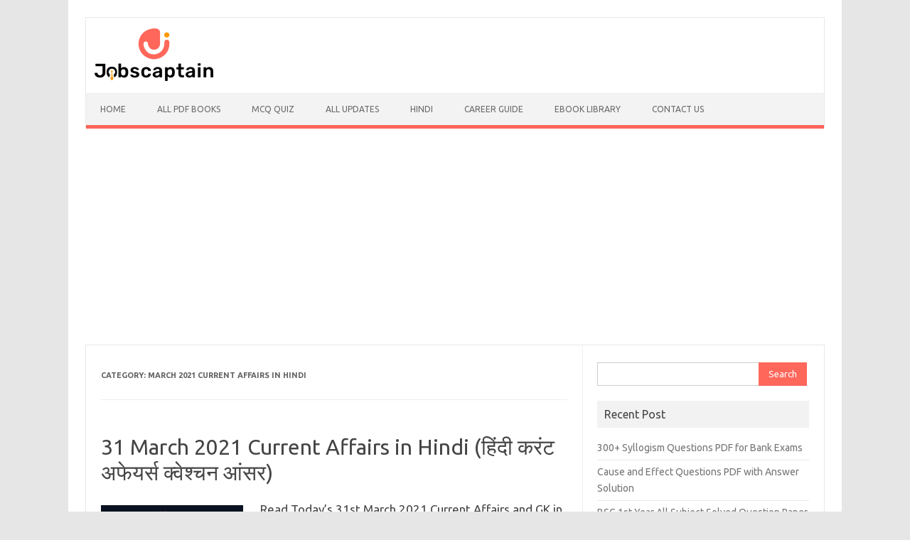

--- FILE ---
content_type: text/html; charset=UTF-8
request_url: https://jobscaptain.com/march-2021-current-affairs-in-hindi/
body_size: 17076
content:
<!DOCTYPE html>
<!--[if IE 7]>
<html class="ie ie7" lang="en-US">
<![endif]-->
<!--[if IE 8]>
<html class="ie ie8" lang="en-US">
<![endif]-->
<!--[if !(IE 7) | !(IE 8)  ]><!-->
<html lang="en-US">
<!--<![endif]-->
<head>
<meta charset="UTF-8">
<meta name="viewport" content="width=device-width, initial-scale=1">
<link rel="profile" href="https://gmpg.org/xfn/11">
<link rel="pingback" href="https://jobscaptain.com/xmlrpc.php" />
<!--[if lt IE 9]>
<script src="https://jobscaptain.com/wp-content/themes/iconic-one/js/html5.js" type="text/javascript"></script>
<![endif]-->
<meta name='robots' content='index, follow, max-image-preview:large, max-snippet:-1, max-video-preview:-1' />

	<!-- This site is optimized with the Yoast SEO plugin v19.9 - https://yoast.com/wordpress/plugins/seo/ -->
	<title>March 2021 Current Affairs in Hindi - Jobs Captain</title>
	<link rel="canonical" href="https://jobscaptain.com/march-2021-current-affairs-in-hindi/" />
	<meta property="og:locale" content="en_US" />
	<meta property="og:type" content="article" />
	<meta property="og:title" content="March 2021 Current Affairs in Hindi - Jobs Captain" />
	<meta property="og:url" content="https://jobscaptain.com/march-2021-current-affairs-in-hindi/" />
	<meta property="og:site_name" content="Jobs Captain" />
	<meta name="twitter:card" content="summary_large_image" />
	<meta name="twitter:site" content="@jobs_captain" />
	<script type="application/ld+json" class="yoast-schema-graph">{"@context":"https://schema.org","@graph":[{"@type":"CollectionPage","@id":"https://jobscaptain.com/march-2021-current-affairs-in-hindi/","url":"https://jobscaptain.com/march-2021-current-affairs-in-hindi/","name":"March 2021 Current Affairs in Hindi - Jobs Captain","isPartOf":{"@id":"https://jobscaptain.com/#website"},"primaryImageOfPage":{"@id":"https://jobscaptain.com/march-2021-current-affairs-in-hindi/#primaryimage"},"image":{"@id":"https://jobscaptain.com/march-2021-current-affairs-in-hindi/#primaryimage"},"thumbnailUrl":"https://jobscaptain.com/wp-content/uploads/2021/03/करंट-अफेयर्स-30-March-2021.png","breadcrumb":{"@id":"https://jobscaptain.com/march-2021-current-affairs-in-hindi/#breadcrumb"},"inLanguage":"en-US"},{"@type":"ImageObject","inLanguage":"en-US","@id":"https://jobscaptain.com/march-2021-current-affairs-in-hindi/#primaryimage","url":"https://jobscaptain.com/wp-content/uploads/2021/03/करंट-अफेयर्स-30-March-2021.png","contentUrl":"https://jobscaptain.com/wp-content/uploads/2021/03/करंट-अफेयर्स-30-March-2021.png","width":650,"height":350,"caption":"करंट अफेयर्स 30 March 2021 - Current Affairs in Hindi"},{"@type":"BreadcrumbList","@id":"https://jobscaptain.com/march-2021-current-affairs-in-hindi/#breadcrumb","itemListElement":[{"@type":"ListItem","position":1,"name":"Home","item":"https://jobscaptain.com/"},{"@type":"ListItem","position":2,"name":"March 2021 Current Affairs in Hindi"}]},{"@type":"WebSite","@id":"https://jobscaptain.com/#website","url":"https://jobscaptain.com/","name":"Jobs Captain","description":"It&#039;s All About Career and Study Material ","publisher":{"@id":"https://jobscaptain.com/#organization"},"potentialAction":[{"@type":"SearchAction","target":{"@type":"EntryPoint","urlTemplate":"https://jobscaptain.com/?s={search_term_string}"},"query-input":"required name=search_term_string"}],"inLanguage":"en-US"},{"@type":"Organization","@id":"https://jobscaptain.com/#organization","name":"JobsCaptain","url":"https://jobscaptain.com/","logo":{"@type":"ImageObject","inLanguage":"en-US","@id":"https://jobscaptain.com/#/schema/logo/image/","url":"https://jobscaptain.com/wp-content/uploads/2020/02/jobscaptain-logo.png","contentUrl":"https://jobscaptain.com/wp-content/uploads/2020/02/jobscaptain-logo.png","width":170,"height":84,"caption":"JobsCaptain"},"image":{"@id":"https://jobscaptain.com/#/schema/logo/image/"},"sameAs":["https://www.instagram.com/jobscaptain/","https://in.pinterest.com/jobscaptain/","https://www.facebook.com/JobsCaptain/","https://twitter.com/jobs_captain"]}]}</script>
	<!-- / Yoast SEO plugin. -->


<link rel='dns-prefetch' href='//fonts.googleapis.com' />
<link href='https://fonts.gstatic.com' crossorigin rel='preconnect' />
<link rel="alternate" type="application/rss+xml" title="Jobs Captain &raquo; Feed" href="https://jobscaptain.com/feed/" />
<link rel="alternate" type="application/rss+xml" title="Jobs Captain &raquo; Comments Feed" href="https://jobscaptain.com/comments/feed/" />
<link rel="alternate" type="application/rss+xml" title="Jobs Captain &raquo; March 2021 Current Affairs in Hindi Category Feed" href="https://jobscaptain.com/march-2021-current-affairs-in-hindi/feed/" />
<style id='wp-img-auto-sizes-contain-inline-css' type='text/css'>
img:is([sizes=auto i],[sizes^="auto," i]){contain-intrinsic-size:3000px 1500px}
/*# sourceURL=wp-img-auto-sizes-contain-inline-css */
</style>
<style id='wp-emoji-styles-inline-css' type='text/css'>

	img.wp-smiley, img.emoji {
		display: inline !important;
		border: none !important;
		box-shadow: none !important;
		height: 1em !important;
		width: 1em !important;
		margin: 0 0.07em !important;
		vertical-align: -0.1em !important;
		background: none !important;
		padding: 0 !important;
	}
/*# sourceURL=wp-emoji-styles-inline-css */
</style>
<style id='wp-block-library-inline-css' type='text/css'>
:root{--wp-block-synced-color:#7a00df;--wp-block-synced-color--rgb:122,0,223;--wp-bound-block-color:var(--wp-block-synced-color);--wp-editor-canvas-background:#ddd;--wp-admin-theme-color:#007cba;--wp-admin-theme-color--rgb:0,124,186;--wp-admin-theme-color-darker-10:#006ba1;--wp-admin-theme-color-darker-10--rgb:0,107,160.5;--wp-admin-theme-color-darker-20:#005a87;--wp-admin-theme-color-darker-20--rgb:0,90,135;--wp-admin-border-width-focus:2px}@media (min-resolution:192dpi){:root{--wp-admin-border-width-focus:1.5px}}.wp-element-button{cursor:pointer}:root .has-very-light-gray-background-color{background-color:#eee}:root .has-very-dark-gray-background-color{background-color:#313131}:root .has-very-light-gray-color{color:#eee}:root .has-very-dark-gray-color{color:#313131}:root .has-vivid-green-cyan-to-vivid-cyan-blue-gradient-background{background:linear-gradient(135deg,#00d084,#0693e3)}:root .has-purple-crush-gradient-background{background:linear-gradient(135deg,#34e2e4,#4721fb 50%,#ab1dfe)}:root .has-hazy-dawn-gradient-background{background:linear-gradient(135deg,#faaca8,#dad0ec)}:root .has-subdued-olive-gradient-background{background:linear-gradient(135deg,#fafae1,#67a671)}:root .has-atomic-cream-gradient-background{background:linear-gradient(135deg,#fdd79a,#004a59)}:root .has-nightshade-gradient-background{background:linear-gradient(135deg,#330968,#31cdcf)}:root .has-midnight-gradient-background{background:linear-gradient(135deg,#020381,#2874fc)}:root{--wp--preset--font-size--normal:16px;--wp--preset--font-size--huge:42px}.has-regular-font-size{font-size:1em}.has-larger-font-size{font-size:2.625em}.has-normal-font-size{font-size:var(--wp--preset--font-size--normal)}.has-huge-font-size{font-size:var(--wp--preset--font-size--huge)}.has-text-align-center{text-align:center}.has-text-align-left{text-align:left}.has-text-align-right{text-align:right}.has-fit-text{white-space:nowrap!important}#end-resizable-editor-section{display:none}.aligncenter{clear:both}.items-justified-left{justify-content:flex-start}.items-justified-center{justify-content:center}.items-justified-right{justify-content:flex-end}.items-justified-space-between{justify-content:space-between}.screen-reader-text{border:0;clip-path:inset(50%);height:1px;margin:-1px;overflow:hidden;padding:0;position:absolute;width:1px;word-wrap:normal!important}.screen-reader-text:focus{background-color:#ddd;clip-path:none;color:#444;display:block;font-size:1em;height:auto;left:5px;line-height:normal;padding:15px 23px 14px;text-decoration:none;top:5px;width:auto;z-index:100000}html :where(.has-border-color){border-style:solid}html :where([style*=border-top-color]){border-top-style:solid}html :where([style*=border-right-color]){border-right-style:solid}html :where([style*=border-bottom-color]){border-bottom-style:solid}html :where([style*=border-left-color]){border-left-style:solid}html :where([style*=border-width]){border-style:solid}html :where([style*=border-top-width]){border-top-style:solid}html :where([style*=border-right-width]){border-right-style:solid}html :where([style*=border-bottom-width]){border-bottom-style:solid}html :where([style*=border-left-width]){border-left-style:solid}html :where(img[class*=wp-image-]){height:auto;max-width:100%}:where(figure){margin:0 0 1em}html :where(.is-position-sticky){--wp-admin--admin-bar--position-offset:var(--wp-admin--admin-bar--height,0px)}@media screen and (max-width:600px){html :where(.is-position-sticky){--wp-admin--admin-bar--position-offset:0px}}

/*# sourceURL=wp-block-library-inline-css */
</style><style id='wp-block-social-links-inline-css' type='text/css'>
.wp-block-social-links{background:none;box-sizing:border-box;margin-left:0;padding-left:0;padding-right:0;text-indent:0}.wp-block-social-links .wp-social-link a,.wp-block-social-links .wp-social-link a:hover{border-bottom:0;box-shadow:none;text-decoration:none}.wp-block-social-links .wp-social-link svg{height:1em;width:1em}.wp-block-social-links .wp-social-link span:not(.screen-reader-text){font-size:.65em;margin-left:.5em;margin-right:.5em}.wp-block-social-links.has-small-icon-size{font-size:16px}.wp-block-social-links,.wp-block-social-links.has-normal-icon-size{font-size:24px}.wp-block-social-links.has-large-icon-size{font-size:36px}.wp-block-social-links.has-huge-icon-size{font-size:48px}.wp-block-social-links.aligncenter{display:flex;justify-content:center}.wp-block-social-links.alignright{justify-content:flex-end}.wp-block-social-link{border-radius:9999px;display:block}@media not (prefers-reduced-motion){.wp-block-social-link{transition:transform .1s ease}}.wp-block-social-link{height:auto}.wp-block-social-link a{align-items:center;display:flex;line-height:0}.wp-block-social-link:hover{transform:scale(1.1)}.wp-block-social-links .wp-block-social-link.wp-social-link{display:inline-block;margin:0;padding:0}.wp-block-social-links .wp-block-social-link.wp-social-link .wp-block-social-link-anchor,.wp-block-social-links .wp-block-social-link.wp-social-link .wp-block-social-link-anchor svg,.wp-block-social-links .wp-block-social-link.wp-social-link .wp-block-social-link-anchor:active,.wp-block-social-links .wp-block-social-link.wp-social-link .wp-block-social-link-anchor:hover,.wp-block-social-links .wp-block-social-link.wp-social-link .wp-block-social-link-anchor:visited{color:currentColor;fill:currentColor}:where(.wp-block-social-links:not(.is-style-logos-only)) .wp-social-link{background-color:#f0f0f0;color:#444}:where(.wp-block-social-links:not(.is-style-logos-only)) .wp-social-link-amazon{background-color:#f90;color:#fff}:where(.wp-block-social-links:not(.is-style-logos-only)) .wp-social-link-bandcamp{background-color:#1ea0c3;color:#fff}:where(.wp-block-social-links:not(.is-style-logos-only)) .wp-social-link-behance{background-color:#0757fe;color:#fff}:where(.wp-block-social-links:not(.is-style-logos-only)) .wp-social-link-bluesky{background-color:#0a7aff;color:#fff}:where(.wp-block-social-links:not(.is-style-logos-only)) .wp-social-link-codepen{background-color:#1e1f26;color:#fff}:where(.wp-block-social-links:not(.is-style-logos-only)) .wp-social-link-deviantart{background-color:#02e49b;color:#fff}:where(.wp-block-social-links:not(.is-style-logos-only)) .wp-social-link-discord{background-color:#5865f2;color:#fff}:where(.wp-block-social-links:not(.is-style-logos-only)) .wp-social-link-dribbble{background-color:#e94c89;color:#fff}:where(.wp-block-social-links:not(.is-style-logos-only)) .wp-social-link-dropbox{background-color:#4280ff;color:#fff}:where(.wp-block-social-links:not(.is-style-logos-only)) .wp-social-link-etsy{background-color:#f45800;color:#fff}:where(.wp-block-social-links:not(.is-style-logos-only)) .wp-social-link-facebook{background-color:#0866ff;color:#fff}:where(.wp-block-social-links:not(.is-style-logos-only)) .wp-social-link-fivehundredpx{background-color:#000;color:#fff}:where(.wp-block-social-links:not(.is-style-logos-only)) .wp-social-link-flickr{background-color:#0461dd;color:#fff}:where(.wp-block-social-links:not(.is-style-logos-only)) .wp-social-link-foursquare{background-color:#e65678;color:#fff}:where(.wp-block-social-links:not(.is-style-logos-only)) .wp-social-link-github{background-color:#24292d;color:#fff}:where(.wp-block-social-links:not(.is-style-logos-only)) .wp-social-link-goodreads{background-color:#eceadd;color:#382110}:where(.wp-block-social-links:not(.is-style-logos-only)) .wp-social-link-google{background-color:#ea4434;color:#fff}:where(.wp-block-social-links:not(.is-style-logos-only)) .wp-social-link-gravatar{background-color:#1d4fc4;color:#fff}:where(.wp-block-social-links:not(.is-style-logos-only)) .wp-social-link-instagram{background-color:#f00075;color:#fff}:where(.wp-block-social-links:not(.is-style-logos-only)) .wp-social-link-lastfm{background-color:#e21b24;color:#fff}:where(.wp-block-social-links:not(.is-style-logos-only)) .wp-social-link-linkedin{background-color:#0d66c2;color:#fff}:where(.wp-block-social-links:not(.is-style-logos-only)) .wp-social-link-mastodon{background-color:#3288d4;color:#fff}:where(.wp-block-social-links:not(.is-style-logos-only)) .wp-social-link-medium{background-color:#000;color:#fff}:where(.wp-block-social-links:not(.is-style-logos-only)) .wp-social-link-meetup{background-color:#f6405f;color:#fff}:where(.wp-block-social-links:not(.is-style-logos-only)) .wp-social-link-patreon{background-color:#000;color:#fff}:where(.wp-block-social-links:not(.is-style-logos-only)) .wp-social-link-pinterest{background-color:#e60122;color:#fff}:where(.wp-block-social-links:not(.is-style-logos-only)) .wp-social-link-pocket{background-color:#ef4155;color:#fff}:where(.wp-block-social-links:not(.is-style-logos-only)) .wp-social-link-reddit{background-color:#ff4500;color:#fff}:where(.wp-block-social-links:not(.is-style-logos-only)) .wp-social-link-skype{background-color:#0478d7;color:#fff}:where(.wp-block-social-links:not(.is-style-logos-only)) .wp-social-link-snapchat{background-color:#fefc00;color:#fff;stroke:#000}:where(.wp-block-social-links:not(.is-style-logos-only)) .wp-social-link-soundcloud{background-color:#ff5600;color:#fff}:where(.wp-block-social-links:not(.is-style-logos-only)) .wp-social-link-spotify{background-color:#1bd760;color:#fff}:where(.wp-block-social-links:not(.is-style-logos-only)) .wp-social-link-telegram{background-color:#2aabee;color:#fff}:where(.wp-block-social-links:not(.is-style-logos-only)) .wp-social-link-threads{background-color:#000;color:#fff}:where(.wp-block-social-links:not(.is-style-logos-only)) .wp-social-link-tiktok{background-color:#000;color:#fff}:where(.wp-block-social-links:not(.is-style-logos-only)) .wp-social-link-tumblr{background-color:#011835;color:#fff}:where(.wp-block-social-links:not(.is-style-logos-only)) .wp-social-link-twitch{background-color:#6440a4;color:#fff}:where(.wp-block-social-links:not(.is-style-logos-only)) .wp-social-link-twitter{background-color:#1da1f2;color:#fff}:where(.wp-block-social-links:not(.is-style-logos-only)) .wp-social-link-vimeo{background-color:#1eb7ea;color:#fff}:where(.wp-block-social-links:not(.is-style-logos-only)) .wp-social-link-vk{background-color:#4680c2;color:#fff}:where(.wp-block-social-links:not(.is-style-logos-only)) .wp-social-link-wordpress{background-color:#3499cd;color:#fff}:where(.wp-block-social-links:not(.is-style-logos-only)) .wp-social-link-whatsapp{background-color:#25d366;color:#fff}:where(.wp-block-social-links:not(.is-style-logos-only)) .wp-social-link-x{background-color:#000;color:#fff}:where(.wp-block-social-links:not(.is-style-logos-only)) .wp-social-link-yelp{background-color:#d32422;color:#fff}:where(.wp-block-social-links:not(.is-style-logos-only)) .wp-social-link-youtube{background-color:red;color:#fff}:where(.wp-block-social-links.is-style-logos-only) .wp-social-link{background:none}:where(.wp-block-social-links.is-style-logos-only) .wp-social-link svg{height:1.25em;width:1.25em}:where(.wp-block-social-links.is-style-logos-only) .wp-social-link-amazon{color:#f90}:where(.wp-block-social-links.is-style-logos-only) .wp-social-link-bandcamp{color:#1ea0c3}:where(.wp-block-social-links.is-style-logos-only) .wp-social-link-behance{color:#0757fe}:where(.wp-block-social-links.is-style-logos-only) .wp-social-link-bluesky{color:#0a7aff}:where(.wp-block-social-links.is-style-logos-only) .wp-social-link-codepen{color:#1e1f26}:where(.wp-block-social-links.is-style-logos-only) .wp-social-link-deviantart{color:#02e49b}:where(.wp-block-social-links.is-style-logos-only) .wp-social-link-discord{color:#5865f2}:where(.wp-block-social-links.is-style-logos-only) .wp-social-link-dribbble{color:#e94c89}:where(.wp-block-social-links.is-style-logos-only) .wp-social-link-dropbox{color:#4280ff}:where(.wp-block-social-links.is-style-logos-only) .wp-social-link-etsy{color:#f45800}:where(.wp-block-social-links.is-style-logos-only) .wp-social-link-facebook{color:#0866ff}:where(.wp-block-social-links.is-style-logos-only) .wp-social-link-fivehundredpx{color:#000}:where(.wp-block-social-links.is-style-logos-only) .wp-social-link-flickr{color:#0461dd}:where(.wp-block-social-links.is-style-logos-only) .wp-social-link-foursquare{color:#e65678}:where(.wp-block-social-links.is-style-logos-only) .wp-social-link-github{color:#24292d}:where(.wp-block-social-links.is-style-logos-only) .wp-social-link-goodreads{color:#382110}:where(.wp-block-social-links.is-style-logos-only) .wp-social-link-google{color:#ea4434}:where(.wp-block-social-links.is-style-logos-only) .wp-social-link-gravatar{color:#1d4fc4}:where(.wp-block-social-links.is-style-logos-only) .wp-social-link-instagram{color:#f00075}:where(.wp-block-social-links.is-style-logos-only) .wp-social-link-lastfm{color:#e21b24}:where(.wp-block-social-links.is-style-logos-only) .wp-social-link-linkedin{color:#0d66c2}:where(.wp-block-social-links.is-style-logos-only) .wp-social-link-mastodon{color:#3288d4}:where(.wp-block-social-links.is-style-logos-only) .wp-social-link-medium{color:#000}:where(.wp-block-social-links.is-style-logos-only) .wp-social-link-meetup{color:#f6405f}:where(.wp-block-social-links.is-style-logos-only) .wp-social-link-patreon{color:#000}:where(.wp-block-social-links.is-style-logos-only) .wp-social-link-pinterest{color:#e60122}:where(.wp-block-social-links.is-style-logos-only) .wp-social-link-pocket{color:#ef4155}:where(.wp-block-social-links.is-style-logos-only) .wp-social-link-reddit{color:#ff4500}:where(.wp-block-social-links.is-style-logos-only) .wp-social-link-skype{color:#0478d7}:where(.wp-block-social-links.is-style-logos-only) .wp-social-link-snapchat{color:#fff;stroke:#000}:where(.wp-block-social-links.is-style-logos-only) .wp-social-link-soundcloud{color:#ff5600}:where(.wp-block-social-links.is-style-logos-only) .wp-social-link-spotify{color:#1bd760}:where(.wp-block-social-links.is-style-logos-only) .wp-social-link-telegram{color:#2aabee}:where(.wp-block-social-links.is-style-logos-only) .wp-social-link-threads{color:#000}:where(.wp-block-social-links.is-style-logos-only) .wp-social-link-tiktok{color:#000}:where(.wp-block-social-links.is-style-logos-only) .wp-social-link-tumblr{color:#011835}:where(.wp-block-social-links.is-style-logos-only) .wp-social-link-twitch{color:#6440a4}:where(.wp-block-social-links.is-style-logos-only) .wp-social-link-twitter{color:#1da1f2}:where(.wp-block-social-links.is-style-logos-only) .wp-social-link-vimeo{color:#1eb7ea}:where(.wp-block-social-links.is-style-logos-only) .wp-social-link-vk{color:#4680c2}:where(.wp-block-social-links.is-style-logos-only) .wp-social-link-whatsapp{color:#25d366}:where(.wp-block-social-links.is-style-logos-only) .wp-social-link-wordpress{color:#3499cd}:where(.wp-block-social-links.is-style-logos-only) .wp-social-link-x{color:#000}:where(.wp-block-social-links.is-style-logos-only) .wp-social-link-yelp{color:#d32422}:where(.wp-block-social-links.is-style-logos-only) .wp-social-link-youtube{color:red}.wp-block-social-links.is-style-pill-shape .wp-social-link{width:auto}:root :where(.wp-block-social-links .wp-social-link a){padding:.25em}:root :where(.wp-block-social-links.is-style-logos-only .wp-social-link a){padding:0}:root :where(.wp-block-social-links.is-style-pill-shape .wp-social-link a){padding-left:.6666666667em;padding-right:.6666666667em}.wp-block-social-links:not(.has-icon-color):not(.has-icon-background-color) .wp-social-link-snapchat .wp-block-social-link-label{color:#000}
/*# sourceURL=https://jobscaptain.com/wp-includes/blocks/social-links/style.min.css */
</style>
<style id='global-styles-inline-css' type='text/css'>
:root{--wp--preset--aspect-ratio--square: 1;--wp--preset--aspect-ratio--4-3: 4/3;--wp--preset--aspect-ratio--3-4: 3/4;--wp--preset--aspect-ratio--3-2: 3/2;--wp--preset--aspect-ratio--2-3: 2/3;--wp--preset--aspect-ratio--16-9: 16/9;--wp--preset--aspect-ratio--9-16: 9/16;--wp--preset--color--black: #000000;--wp--preset--color--cyan-bluish-gray: #abb8c3;--wp--preset--color--white: #ffffff;--wp--preset--color--pale-pink: #f78da7;--wp--preset--color--vivid-red: #cf2e2e;--wp--preset--color--luminous-vivid-orange: #ff6900;--wp--preset--color--luminous-vivid-amber: #fcb900;--wp--preset--color--light-green-cyan: #7bdcb5;--wp--preset--color--vivid-green-cyan: #00d084;--wp--preset--color--pale-cyan-blue: #8ed1fc;--wp--preset--color--vivid-cyan-blue: #0693e3;--wp--preset--color--vivid-purple: #9b51e0;--wp--preset--gradient--vivid-cyan-blue-to-vivid-purple: linear-gradient(135deg,rgb(6,147,227) 0%,rgb(155,81,224) 100%);--wp--preset--gradient--light-green-cyan-to-vivid-green-cyan: linear-gradient(135deg,rgb(122,220,180) 0%,rgb(0,208,130) 100%);--wp--preset--gradient--luminous-vivid-amber-to-luminous-vivid-orange: linear-gradient(135deg,rgb(252,185,0) 0%,rgb(255,105,0) 100%);--wp--preset--gradient--luminous-vivid-orange-to-vivid-red: linear-gradient(135deg,rgb(255,105,0) 0%,rgb(207,46,46) 100%);--wp--preset--gradient--very-light-gray-to-cyan-bluish-gray: linear-gradient(135deg,rgb(238,238,238) 0%,rgb(169,184,195) 100%);--wp--preset--gradient--cool-to-warm-spectrum: linear-gradient(135deg,rgb(74,234,220) 0%,rgb(151,120,209) 20%,rgb(207,42,186) 40%,rgb(238,44,130) 60%,rgb(251,105,98) 80%,rgb(254,248,76) 100%);--wp--preset--gradient--blush-light-purple: linear-gradient(135deg,rgb(255,206,236) 0%,rgb(152,150,240) 100%);--wp--preset--gradient--blush-bordeaux: linear-gradient(135deg,rgb(254,205,165) 0%,rgb(254,45,45) 50%,rgb(107,0,62) 100%);--wp--preset--gradient--luminous-dusk: linear-gradient(135deg,rgb(255,203,112) 0%,rgb(199,81,192) 50%,rgb(65,88,208) 100%);--wp--preset--gradient--pale-ocean: linear-gradient(135deg,rgb(255,245,203) 0%,rgb(182,227,212) 50%,rgb(51,167,181) 100%);--wp--preset--gradient--electric-grass: linear-gradient(135deg,rgb(202,248,128) 0%,rgb(113,206,126) 100%);--wp--preset--gradient--midnight: linear-gradient(135deg,rgb(2,3,129) 0%,rgb(40,116,252) 100%);--wp--preset--font-size--small: 13px;--wp--preset--font-size--medium: 20px;--wp--preset--font-size--large: 36px;--wp--preset--font-size--x-large: 42px;--wp--preset--spacing--20: 0.44rem;--wp--preset--spacing--30: 0.67rem;--wp--preset--spacing--40: 1rem;--wp--preset--spacing--50: 1.5rem;--wp--preset--spacing--60: 2.25rem;--wp--preset--spacing--70: 3.38rem;--wp--preset--spacing--80: 5.06rem;--wp--preset--shadow--natural: 6px 6px 9px rgba(0, 0, 0, 0.2);--wp--preset--shadow--deep: 12px 12px 50px rgba(0, 0, 0, 0.4);--wp--preset--shadow--sharp: 6px 6px 0px rgba(0, 0, 0, 0.2);--wp--preset--shadow--outlined: 6px 6px 0px -3px rgb(255, 255, 255), 6px 6px rgb(0, 0, 0);--wp--preset--shadow--crisp: 6px 6px 0px rgb(0, 0, 0);}:where(.is-layout-flex){gap: 0.5em;}:where(.is-layout-grid){gap: 0.5em;}body .is-layout-flex{display: flex;}.is-layout-flex{flex-wrap: wrap;align-items: center;}.is-layout-flex > :is(*, div){margin: 0;}body .is-layout-grid{display: grid;}.is-layout-grid > :is(*, div){margin: 0;}:where(.wp-block-columns.is-layout-flex){gap: 2em;}:where(.wp-block-columns.is-layout-grid){gap: 2em;}:where(.wp-block-post-template.is-layout-flex){gap: 1.25em;}:where(.wp-block-post-template.is-layout-grid){gap: 1.25em;}.has-black-color{color: var(--wp--preset--color--black) !important;}.has-cyan-bluish-gray-color{color: var(--wp--preset--color--cyan-bluish-gray) !important;}.has-white-color{color: var(--wp--preset--color--white) !important;}.has-pale-pink-color{color: var(--wp--preset--color--pale-pink) !important;}.has-vivid-red-color{color: var(--wp--preset--color--vivid-red) !important;}.has-luminous-vivid-orange-color{color: var(--wp--preset--color--luminous-vivid-orange) !important;}.has-luminous-vivid-amber-color{color: var(--wp--preset--color--luminous-vivid-amber) !important;}.has-light-green-cyan-color{color: var(--wp--preset--color--light-green-cyan) !important;}.has-vivid-green-cyan-color{color: var(--wp--preset--color--vivid-green-cyan) !important;}.has-pale-cyan-blue-color{color: var(--wp--preset--color--pale-cyan-blue) !important;}.has-vivid-cyan-blue-color{color: var(--wp--preset--color--vivid-cyan-blue) !important;}.has-vivid-purple-color{color: var(--wp--preset--color--vivid-purple) !important;}.has-black-background-color{background-color: var(--wp--preset--color--black) !important;}.has-cyan-bluish-gray-background-color{background-color: var(--wp--preset--color--cyan-bluish-gray) !important;}.has-white-background-color{background-color: var(--wp--preset--color--white) !important;}.has-pale-pink-background-color{background-color: var(--wp--preset--color--pale-pink) !important;}.has-vivid-red-background-color{background-color: var(--wp--preset--color--vivid-red) !important;}.has-luminous-vivid-orange-background-color{background-color: var(--wp--preset--color--luminous-vivid-orange) !important;}.has-luminous-vivid-amber-background-color{background-color: var(--wp--preset--color--luminous-vivid-amber) !important;}.has-light-green-cyan-background-color{background-color: var(--wp--preset--color--light-green-cyan) !important;}.has-vivid-green-cyan-background-color{background-color: var(--wp--preset--color--vivid-green-cyan) !important;}.has-pale-cyan-blue-background-color{background-color: var(--wp--preset--color--pale-cyan-blue) !important;}.has-vivid-cyan-blue-background-color{background-color: var(--wp--preset--color--vivid-cyan-blue) !important;}.has-vivid-purple-background-color{background-color: var(--wp--preset--color--vivid-purple) !important;}.has-black-border-color{border-color: var(--wp--preset--color--black) !important;}.has-cyan-bluish-gray-border-color{border-color: var(--wp--preset--color--cyan-bluish-gray) !important;}.has-white-border-color{border-color: var(--wp--preset--color--white) !important;}.has-pale-pink-border-color{border-color: var(--wp--preset--color--pale-pink) !important;}.has-vivid-red-border-color{border-color: var(--wp--preset--color--vivid-red) !important;}.has-luminous-vivid-orange-border-color{border-color: var(--wp--preset--color--luminous-vivid-orange) !important;}.has-luminous-vivid-amber-border-color{border-color: var(--wp--preset--color--luminous-vivid-amber) !important;}.has-light-green-cyan-border-color{border-color: var(--wp--preset--color--light-green-cyan) !important;}.has-vivid-green-cyan-border-color{border-color: var(--wp--preset--color--vivid-green-cyan) !important;}.has-pale-cyan-blue-border-color{border-color: var(--wp--preset--color--pale-cyan-blue) !important;}.has-vivid-cyan-blue-border-color{border-color: var(--wp--preset--color--vivid-cyan-blue) !important;}.has-vivid-purple-border-color{border-color: var(--wp--preset--color--vivid-purple) !important;}.has-vivid-cyan-blue-to-vivid-purple-gradient-background{background: var(--wp--preset--gradient--vivid-cyan-blue-to-vivid-purple) !important;}.has-light-green-cyan-to-vivid-green-cyan-gradient-background{background: var(--wp--preset--gradient--light-green-cyan-to-vivid-green-cyan) !important;}.has-luminous-vivid-amber-to-luminous-vivid-orange-gradient-background{background: var(--wp--preset--gradient--luminous-vivid-amber-to-luminous-vivid-orange) !important;}.has-luminous-vivid-orange-to-vivid-red-gradient-background{background: var(--wp--preset--gradient--luminous-vivid-orange-to-vivid-red) !important;}.has-very-light-gray-to-cyan-bluish-gray-gradient-background{background: var(--wp--preset--gradient--very-light-gray-to-cyan-bluish-gray) !important;}.has-cool-to-warm-spectrum-gradient-background{background: var(--wp--preset--gradient--cool-to-warm-spectrum) !important;}.has-blush-light-purple-gradient-background{background: var(--wp--preset--gradient--blush-light-purple) !important;}.has-blush-bordeaux-gradient-background{background: var(--wp--preset--gradient--blush-bordeaux) !important;}.has-luminous-dusk-gradient-background{background: var(--wp--preset--gradient--luminous-dusk) !important;}.has-pale-ocean-gradient-background{background: var(--wp--preset--gradient--pale-ocean) !important;}.has-electric-grass-gradient-background{background: var(--wp--preset--gradient--electric-grass) !important;}.has-midnight-gradient-background{background: var(--wp--preset--gradient--midnight) !important;}.has-small-font-size{font-size: var(--wp--preset--font-size--small) !important;}.has-medium-font-size{font-size: var(--wp--preset--font-size--medium) !important;}.has-large-font-size{font-size: var(--wp--preset--font-size--large) !important;}.has-x-large-font-size{font-size: var(--wp--preset--font-size--x-large) !important;}
/*# sourceURL=global-styles-inline-css */
</style>

<style id='classic-theme-styles-inline-css' type='text/css'>
/*! This file is auto-generated */
.wp-block-button__link{color:#fff;background-color:#32373c;border-radius:9999px;box-shadow:none;text-decoration:none;padding:calc(.667em + 2px) calc(1.333em + 2px);font-size:1.125em}.wp-block-file__button{background:#32373c;color:#fff;text-decoration:none}
/*# sourceURL=/wp-includes/css/classic-themes.min.css */
</style>
<link rel='stylesheet' id='themonic-fonts-css' href='https://fonts.googleapis.com/css?family=Ubuntu%3A400%2C700&#038;subset=latin%2Clatin-ext&#038;display=swap' type='text/css' media='all' />
<link data-minify="1" rel='stylesheet' id='themonic-style-css' href='https://jobscaptain.com/wp-content/cache/min/1/wp-content/themes/iconic-one/style-1f4e17f38972e3cbe5007ea4af8b2e34.css' type='text/css' media='all' />
<link rel='stylesheet' id='custom-style-css' href='https://jobscaptain.com/wp-content/themes/iconic-one/custom.css?ver=6.9' type='text/css' media='all' />
<link rel='stylesheet' id='aawp-styles-css' href='https://jobscaptain.com/wp-content/plugins/aawp/public/assets/css/styles.min.css?ver=3.13' type='text/css' media='all' />
<script type="text/javascript" src="https://jobscaptain.com/wp-includes/js/jquery/jquery.min.js?ver=3.7.1" id="jquery-core-js"></script>
<link rel="https://api.w.org/" href="https://jobscaptain.com/wp-json/" /><link rel="alternate" title="JSON" type="application/json" href="https://jobscaptain.com/wp-json/wp/v2/categories/268" /><link rel="EditURI" type="application/rsd+xml" title="RSD" href="https://jobscaptain.com/xmlrpc.php?rsd" />
<meta name="generator" content="WordPress 6.9" />
<style type="text/css">.aawp .aawp-tb__row--highlight{background-color:#256aaf;}.aawp .aawp-tb__row--highlight{color:#fff;}.aawp .aawp-tb__row--highlight a{color:#fff;}</style><!-- HFCM by 99 Robots - Snippet # 1: Google Analytics -->
<!-- Global site tag (gtag.js) - Google Analytics -->
<script async src="https://www.googletagmanager.com/gtag/js?id=UA-101941525-1"></script>
<script>
 	 window.dataLayer = window.dataLayer || [];
 	 function gtag(){dataLayer.push(arguments);}
 	 gtag('js', new Date());
 	 gtag('config', 'UA-101941525-1');
</script>
<!-- /end HFCM by 99 Robots -->
<!-- HFCM by 99 Robots - Snippet # 4: Verification Codes -->
<meta name="p:domain_verify" content="dc2662c30111255a0acf66dc1120715e"/>
<meta name="msvalidate.01" content="E7876914B674851EC7B2F8ACC1C7CB14" />
<meta name='dmca-site-verification' content='Q1d6RWJXWVFOSEdDbWJOb2JNVFBaZz090' />
<!-- /end HFCM by 99 Robots -->
<!-- HFCM by 99 Robots - Snippet # 7: Guestmantra -->
<meta name="google-site-verification" content="VZnrb0zpYIhhbFM-R8BdDsHpXYJZeV5198wzs6AtyTY" />
<!-- /end HFCM by 99 Robots -->
      <meta name="onesignal" content="wordpress-plugin"/>
            <script>

      window.OneSignal = window.OneSignal || [];

      OneSignal.push( function() {
        OneSignal.SERVICE_WORKER_UPDATER_PATH = "OneSignalSDKUpdaterWorker.js.php";
                      OneSignal.SERVICE_WORKER_PATH = "OneSignalSDKWorker.js.php";
                      OneSignal.SERVICE_WORKER_PARAM = { scope: "/" };
        OneSignal.setDefaultNotificationUrl("https://jobscaptain.com");
        var oneSignal_options = {};
        window._oneSignalInitOptions = oneSignal_options;

        oneSignal_options['wordpress'] = true;
oneSignal_options['appId'] = '3c9f4bf1-cf43-49bd-b7ef-a1a3d59b0edf';
oneSignal_options['allowLocalhostAsSecureOrigin'] = true;
oneSignal_options['welcomeNotification'] = { };
oneSignal_options['welcomeNotification']['disable'] = true;
oneSignal_options['path'] = "https://jobscaptain.com/wp-content/plugins/onesignal-free-web-push-notifications/sdk_files/";
oneSignal_options['safari_web_id'] = "web.onesignal.auto.017d7a1b-f1ef-4fce-a00c-21a546b5491d";
oneSignal_options['persistNotification'] = true;
oneSignal_options['promptOptions'] = { };
oneSignal_options['promptOptions']['actionMessage'] = "Allow Me to Give Regular Updates & Study Material!";
oneSignal_options['promptOptions']['acceptButtonText'] = "ALLOW";
oneSignal_options['promptOptions']['cancelButtonText'] = "->";
                OneSignal.init(window._oneSignalInitOptions);
                OneSignal.showSlidedownPrompt();      });

      function documentInitOneSignal() {
        var oneSignal_elements = document.getElementsByClassName("OneSignal-prompt");

        var oneSignalLinkClickHandler = function(event) { OneSignal.push(['registerForPushNotifications']); event.preventDefault(); };        for(var i = 0; i < oneSignal_elements.length; i++)
          oneSignal_elements[i].addEventListener('click', oneSignalLinkClickHandler, false);
      }

      if (document.readyState === 'complete') {
           documentInitOneSignal();
      }
      else {
           window.addEventListener("load", function(event){
               documentInitOneSignal();
          });
      }
    </script>
<link rel="icon" href="https://jobscaptain.com/wp-content/uploads/2020/02/favicon-32x32-done.png" sizes="32x32" />
<link rel="icon" href="https://jobscaptain.com/wp-content/uploads/2020/02/favicon-32x32-done.png" sizes="192x192" />
<link rel="apple-touch-icon" href="https://jobscaptain.com/wp-content/uploads/2020/02/favicon-32x32-done.png" />
<meta name="msapplication-TileImage" content="https://jobscaptain.com/wp-content/uploads/2020/02/favicon-32x32-done.png" />
</head>
<body class="archive category category-march-2021-current-affairs-in-hindi category-268 wp-theme-iconic-one aawp-custom custom-font-enabled hfeed">
<div id="page" class="site">
	<header id="masthead" class="site-header" role="banner">
				
		<div class="themonic-logo">
        <a href="https://jobscaptain.com/" title="Jobs Captain" rel="home"><img src="https://jobscaptain.com/wp-content/uploads/2020/02/jobscaptain-logo.png" alt="Jobs Captain" width="170" height="84"></a>
		</div>
						
		<nav id="site-navigation" class="themonic-nav" role="navigation">
			<a class="assistive-text" href="#main" title="Skip to content">Skip to content</a>
			<ul id="menu-top" class="nav-menu"><li id="menu-item-50" class="menu-item menu-item-type-post_type menu-item-object-page menu-item-home menu-item-50"><a href="https://jobscaptain.com/">HOME</a></li>
<li id="menu-item-10244" class="menu-item menu-item-type-taxonomy menu-item-object-category menu-item-has-children menu-item-10244"><a href="https://jobscaptain.com/pdf-books/">All Pdf Books</a>
<ul class="sub-menu">
	<li id="menu-item-10228" class="menu-item menu-item-type-taxonomy menu-item-object-category menu-item-10228"><a href="https://jobscaptain.com/history-pdf/">History PDF</a></li>
	<li id="menu-item-10226" class="menu-item menu-item-type-taxonomy menu-item-object-category menu-item-10226"><a href="https://jobscaptain.com/economics-pdf/">Economics PDF</a></li>
	<li id="menu-item-10257" class="menu-item menu-item-type-taxonomy menu-item-object-category menu-item-10257"><a href="https://jobscaptain.com/computer-pdf/">Computer PDF</a></li>
	<li id="menu-item-10227" class="menu-item menu-item-type-taxonomy menu-item-object-category menu-item-10227"><a href="https://jobscaptain.com/general-english-pdf/">General English PDF</a></li>
	<li id="menu-item-10232" class="menu-item menu-item-type-taxonomy menu-item-object-category menu-item-10232"><a href="https://jobscaptain.com/reasoning-pdf/">Reasoning PDF</a></li>
	<li id="menu-item-10258" class="menu-item menu-item-type-taxonomy menu-item-object-category menu-item-10258"><a href="https://jobscaptain.com/science-pdf/">Science PDF</a></li>
	<li id="menu-item-10285" class="menu-item menu-item-type-taxonomy menu-item-object-category menu-item-10285"><a href="https://jobscaptain.com/maths-pdf/">Maths PDF</a></li>
	<li id="menu-item-10229" class="menu-item menu-item-type-taxonomy menu-item-object-category menu-item-10229"><a href="https://jobscaptain.com/indian-polity-pdf/">Indian Polity PDF</a></li>
	<li id="menu-item-10374" class="menu-item menu-item-type-taxonomy menu-item-object-category menu-item-10374"><a href="https://jobscaptain.com/environment-pdf/">Environment PDF</a></li>
	<li id="menu-item-10375" class="menu-item menu-item-type-taxonomy menu-item-object-category menu-item-10375"><a href="https://jobscaptain.com/geography-pdf/">Geography PDF</a></li>
	<li id="menu-item-10286" class="menu-item menu-item-type-taxonomy menu-item-object-category menu-item-10286"><a href="https://jobscaptain.com/indian-constitution-pdf/">Indian Constitution PDF</a></li>
	<li id="menu-item-10230" class="menu-item menu-item-type-taxonomy menu-item-object-category menu-item-10230"><a href="https://jobscaptain.com/jee-neet-material/">JEE NEET Material</a></li>
	<li id="menu-item-10231" class="menu-item menu-item-type-taxonomy menu-item-object-category menu-item-10231"><a href="https://jobscaptain.com/medical-books-pdf/">Medical Books PDF</a></li>
	<li id="menu-item-10233" class="menu-item menu-item-type-custom menu-item-object-custom menu-item-10233"><a href="https://jobscaptain.com/tag/gk-in-hindi-pdf/">Gk in Hindi Pdf</a></li>
	<li id="menu-item-10234" class="menu-item menu-item-type-custom menu-item-object-custom menu-item-10234"><a href="https://jobscaptain.com/tag/gk-in-gujarati-pdf/">Gk in Gujarati Pdf</a></li>
</ul>
</li>
<li id="menu-item-5238" class="menu-item menu-item-type-post_type menu-item-object-page menu-item-5238"><a href="https://jobscaptain.com/questions-answers-quiz/">MCQ Quiz</a></li>
<li id="menu-item-3158" class="menu-item menu-item-type-post_type menu-item-object-page current_page_parent menu-item-3158"><a href="https://jobscaptain.com/all-updates/">All Updates</a></li>
<li id="menu-item-15051" class="menu-item menu-item-type-custom menu-item-object-custom menu-item-15051"><a href="https://jobscaptain.com/hindi/">Hindi</a></li>
<li id="menu-item-12469" class="menu-item menu-item-type-taxonomy menu-item-object-category menu-item-12469"><a href="https://jobscaptain.com/career-guide/">Career Guide</a></li>
<li id="menu-item-17153" class="menu-item menu-item-type-custom menu-item-object-custom menu-item-17153"><a href="https://book.jobscaptain.com/">eBook Library</a></li>
<li id="menu-item-44" class="menu-item menu-item-type-post_type menu-item-object-page menu-item-44"><a href="https://jobscaptain.com/contact-us/">Contact Us</a></li>
</ul>		</nav><!-- #site-navigation -->
		<div class="clear"></div>
	</header><!-- #masthead -->
	<!-- resposiveleftside -->
		<ins class="adsbygoogle"
     	style="display:block"
     	data-ad-client="ca-pub-8279191699027851"
     	data-ad-slot="4931509431"
	    data-ad-format="auto"
    	data-full-width-responsive="true"></ins>
	<script>
    	 (adsbygoogle = window.adsbygoogle || []).push({});
	</script>
	<div id="main" class="wrapper">
	<section id="primary" class="site-content">
		<div id="content" role="main">

					<header class="archive-header">
				<h1 class="archive-title">Category: <span>March 2021 Current Affairs in Hindi</span></h1>

						</header><!-- .archive-header -->

			
	<article id="post-19515" class="post-19515 post type-post status-publish format-standard has-post-thumbnail hentry category-march-2021-current-affairs-in-hindi">
				<header class="entry-header">
						<h2 class="entry-title">
				<a href="https://jobscaptain.com/31-march-2021-current-affairs-in-hindi/" title="Permalink to 31 March 2021 Current Affairs in Hindi (हिंदी करंट अफेयर्स क्वेश्चन आंसर)" rel="bookmark">31 March 2021 Current Affairs in Hindi (हिंदी करंट अफेयर्स क्वेश्चन आंसर)</a>
			</h2>
											
		</header><!-- .entry-header -->

									<div class="entry-summary">
				<!-- Ico nic One home page thumbnail with custom excerpt -->
			<div class="excerpt-thumb">
							<a href="https://jobscaptain.com/31-march-2021-current-affairs-in-hindi/" title="Permalink to 31 March 2021 Current Affairs in Hindi (हिंदी करंट अफेयर्स क्वेश्चन आंसर)" rel="bookmark">
																		<img width="650" height="350" src="https://jobscaptain.com/wp-content/uploads/2021/03/करंट-अफेयर्स-30-March-2021.png" class="alignleft archiveleft-image wp-post-image" alt="करंट अफेयर्स 30 March 2021 - Current Affairs in Hindi" decoding="async" fetchpriority="high" srcset="https://jobscaptain.com/wp-content/uploads/2021/03/करंट-अफेयर्स-30-March-2021.png 650w, https://jobscaptain.com/wp-content/uploads/2021/03/करंट-अफेयर्स-30-March-2021-300x162.png 300w" sizes="(max-width: 650px) 100vw, 650px" />								</a>
					</div>
			<p>Read Today’s 31st March 2021 Current Affairs and GK in Hindi. (३१ मार्च, २०२१ का लेटेस्ट करंट अफेयर्स पढे।) Attempt daily Hindi current affairs objective/MCQ quiz question-answer to improve your general awareness for Competitive Exams. The PDF link of Today 31 March Current Affairs in Hindi, you can find in the last section. Read or… <span class="read-more"><a href="https://jobscaptain.com/31-march-2021-current-affairs-in-hindi/">Read More &raquo;</a></span></p>
		</div><!-- .entry-summary -->
			
				
	<footer class="entry-meta">
					<span class="cat_custom">Category: <a href="https://jobscaptain.com/march-2021-current-affairs-in-hindi/" rel="category tag">March 2021 Current Affairs in Hindi</a></span>
								<span class="tag_custom"></span>
			
           						</footer><!-- .entry-meta -->
	</article><!-- #post -->
<div class='code-block code-block-5' style='margin: 8px 0; clear: both;'>
<script async src="https://pagead2.googlesyndication.com/pagead/js/adsbygoogle.js?client=ca-pub-8279191699027851"
     crossorigin="anonymous"></script>
<ins class="adsbygoogle"
     style="display:block"
     data-ad-format="fluid"
     data-ad-layout-key="-e8-d+6o-ws+ki"
     data-ad-client="ca-pub-8279191699027851"
     data-ad-slot="2519344839"></ins>
<script>
     (adsbygoogle = window.adsbygoogle || []).push({});
</script></div>

	<article id="post-19429" class="post-19429 post type-post status-publish format-standard has-post-thumbnail hentry category-march-2021-current-affairs-in-hindi">
				<header class="entry-header">
						<h2 class="entry-title">
				<a href="https://jobscaptain.com/30-march-2021-current-affairs-in-hindi/" title="Permalink to 30 March 2021 Current Affairs in Hindi (हिंदी करंट अफेयर्स क्वेश्चन आंसर)" rel="bookmark">30 March 2021 Current Affairs in Hindi (हिंदी करंट अफेयर्स क्वेश्चन आंसर)</a>
			</h2>
											
		</header><!-- .entry-header -->

									<div class="entry-summary">
				<!-- Ico nic One home page thumbnail with custom excerpt -->
			<div class="excerpt-thumb">
							<a href="https://jobscaptain.com/30-march-2021-current-affairs-in-hindi/" title="Permalink to 30 March 2021 Current Affairs in Hindi (हिंदी करंट अफेयर्स क्वेश्चन आंसर)" rel="bookmark">
																		<img width="650" height="350" src="https://jobscaptain.com/wp-content/uploads/2021/03/30-March-2021-Current-Affairs-in-Hindi-हिंदी-करंट-अफेयर्स-क्वेश्चन-आंसर.png" class="alignleft archiveleft-image wp-post-image" alt="करंट अफेयर्स 30 March 2021" decoding="async" srcset="https://jobscaptain.com/wp-content/uploads/2021/03/30-March-2021-Current-Affairs-in-Hindi-हिंदी-करंट-अफेयर्स-क्वेश्चन-आंसर.png 650w, https://jobscaptain.com/wp-content/uploads/2021/03/30-March-2021-Current-Affairs-in-Hindi-हिंदी-करंट-अफेयर्स-क्वेश्चन-आंसर-300x162.png 300w" sizes="(max-width: 650px) 100vw, 650px" />								</a>
					</div>
			<p>Read Today’s 30th March 2021 Current Affairs and GK in Hindi. (३० मार्च, २०२१ का लेटेस्ट करंट अफेयर्स पढे।) Attempt daily Hindi current affairs objective/MCQ quiz question-answer to improve your general awareness for Competitive Exams. The PDF link of Today 30 March Current Affairs in Hindi, you can find in the last section. Read or… <span class="read-more"><a href="https://jobscaptain.com/30-march-2021-current-affairs-in-hindi/">Read More &raquo;</a></span></p>
		</div><!-- .entry-summary -->
			
				
	<footer class="entry-meta">
					<span class="cat_custom">Category: <a href="https://jobscaptain.com/march-2021-current-affairs-in-hindi/" rel="category tag">March 2021 Current Affairs in Hindi</a></span>
								<span class="tag_custom"></span>
			
           						</footer><!-- .entry-meta -->
	</article><!-- #post -->

	<article id="post-19366" class="post-19366 post type-post status-publish format-standard has-post-thumbnail hentry category-march-2021-current-affairs-in-hindi">
				<header class="entry-header">
						<h2 class="entry-title">
				<a href="https://jobscaptain.com/27-march-2021-current-affairs-in-hindi/" title="Permalink to 27 March 2021 Current Affairs in Hindi (हिंदी करंट अफेयर्स क्वेश्चन आंसर)" rel="bookmark">27 March 2021 Current Affairs in Hindi (हिंदी करंट अफेयर्स क्वेश्चन आंसर)</a>
			</h2>
											
		</header><!-- .entry-header -->

									<div class="entry-summary">
				<!-- Ico nic One home page thumbnail with custom excerpt -->
			<div class="excerpt-thumb">
							<a href="https://jobscaptain.com/27-march-2021-current-affairs-in-hindi/" title="Permalink to 27 March 2021 Current Affairs in Hindi (हिंदी करंट अफेयर्स क्वेश्चन आंसर)" rel="bookmark">
																		<img width="650" height="350" src="https://jobscaptain.com/wp-content/uploads/2021/03/Jobscaptain-career-2-2.png" class="alignleft archiveleft-image wp-post-image" alt="करंट अफेयर्स 27 March 2021" decoding="async" srcset="https://jobscaptain.com/wp-content/uploads/2021/03/Jobscaptain-career-2-2.png 650w, https://jobscaptain.com/wp-content/uploads/2021/03/Jobscaptain-career-2-2-300x162.png 300w" sizes="(max-width: 650px) 100vw, 650px" />								</a>
					</div>
			<p>Read Today’s 27th March 2021 Current Affairs and GK in Hindi. (२७ मार्च, २०२१ का लेटेस्ट करंट अफेयर्स पढे।) Attempt daily Hindi current affairs objective/MCQ quiz question-answer to improve your general awareness for Competitive Exams. The PDF link of Today 27 March Current Affairs in Hindi, you can find in the last section. Read or… <span class="read-more"><a href="https://jobscaptain.com/27-march-2021-current-affairs-in-hindi/">Read More &raquo;</a></span></p>
		</div><!-- .entry-summary -->
			
				
	<footer class="entry-meta">
					<span class="cat_custom">Category: <a href="https://jobscaptain.com/march-2021-current-affairs-in-hindi/" rel="category tag">March 2021 Current Affairs in Hindi</a></span>
								<span class="tag_custom"></span>
			
           						</footer><!-- .entry-meta -->
	</article><!-- #post -->

	<article id="post-19317" class="post-19317 post type-post status-publish format-standard has-post-thumbnail hentry category-march-2021-current-affairs-in-hindi">
				<header class="entry-header">
						<h2 class="entry-title">
				<a href="https://jobscaptain.com/26-march-2021-current-affairs-in-hindi/" title="Permalink to 26 March 2021 Current Affairs in Hindi (हिंदी करंट अफेयर्स क्वेश्चन आंसर)" rel="bookmark">26 March 2021 Current Affairs in Hindi (हिंदी करंट अफेयर्स क्वेश्चन आंसर)</a>
			</h2>
											
		</header><!-- .entry-header -->

									<div class="entry-summary">
				<!-- Ico nic One home page thumbnail with custom excerpt -->
			<div class="excerpt-thumb">
							<a href="https://jobscaptain.com/26-march-2021-current-affairs-in-hindi/" title="Permalink to 26 March 2021 Current Affairs in Hindi (हिंदी करंट अफेयर्स क्वेश्चन आंसर)" rel="bookmark">
																		<img width="650" height="350" src="https://jobscaptain.com/wp-content/uploads/2021/03/करंट-अफेयर्स-26-March-2021.png" class="alignleft archiveleft-image wp-post-image" alt="करंट अफेयर्स 26 March 2021" decoding="async" loading="lazy" srcset="https://jobscaptain.com/wp-content/uploads/2021/03/करंट-अफेयर्स-26-March-2021.png 650w, https://jobscaptain.com/wp-content/uploads/2021/03/करंट-अफेयर्स-26-March-2021-300x162.png 300w" sizes="auto, (max-width: 650px) 100vw, 650px" />								</a>
					</div>
			<p>Read Today&#8217;s 26th March 2021 Current Affairs and GK in Hindi. (२६ मार्च, २०२१ का लेटेस्ट करंट अफेयर्स पढे।) Attempt daily Hindi current affairs objective/MCQ quiz question-answer to improve your general awareness for Competitive Exams.  The PDF link of Today 26 March Current Affairs in Hindi, you can find in the last section. Read or… <span class="read-more"><a href="https://jobscaptain.com/26-march-2021-current-affairs-in-hindi/">Read More &raquo;</a></span></p>
		</div><!-- .entry-summary -->
			
				
	<footer class="entry-meta">
					<span class="cat_custom">Category: <a href="https://jobscaptain.com/march-2021-current-affairs-in-hindi/" rel="category tag">March 2021 Current Affairs in Hindi</a></span>
								<span class="tag_custom"></span>
			
           						</footer><!-- .entry-meta -->
	</article><!-- #post -->

		
		</div><!-- #content -->
	</section><!-- #primary -->


			<div id="secondary" class="widget-area" role="complementary">
			<aside id="search-5" class="widget widget_search"><form role="search" method="get" id="searchform" class="searchform" action="https://jobscaptain.com/">
				<div>
					<label class="screen-reader-text" for="s">Search for:</label>
					<input type="text" value="" name="s" id="s" />
					<input type="submit" id="searchsubmit" value="Search" />
				</div>
			</form></aside>
		<aside id="recent-posts-2" class="widget widget_recent_entries">
		<p class="widget-title">Recent Post</p>
		<ul>
											<li>
					<a href="https://jobscaptain.com/syllogism-questions-pdf/">300+ Syllogism Questions PDF for Bank Exams</a>
									</li>
											<li>
					<a href="https://jobscaptain.com/cause-and-effect-questions-pdf/">Cause and Effect Questions PDF with Answer Solution</a>
									</li>
											<li>
					<a href="https://jobscaptain.com/bsc-1st-year-solved-question-paper-pdf/">BSC 1st Year All Subject Solved Question Paper PDF</a>
									</li>
											<li>
					<a href="https://jobscaptain.com/iti-electrician-theory-notes-in-hindi-pdf/">Electrician Theory Notes in Hindi PDF Book for ITI [Latest Edition]</a>
									</li>
											<li>
					<a href="https://jobscaptain.com/class-11-chemistry-notes-in-hindi/">Class 11 Chemistry Notes in Hindi PDF</a>
									</li>
					</ul>

		</aside><aside id="block-4" class="widget widget_block">
<ul class="wp-block-social-links is-style-default is-layout-flex wp-block-social-links-is-layout-flex"><li class="wp-social-link wp-social-link-instagram  wp-block-social-link"><a href="https://www.instagram.com/jobscaptain/" class="wp-block-social-link-anchor"><svg width="24" height="24" viewBox="0 0 24 24" version="1.1" xmlns="http://www.w3.org/2000/svg" aria-hidden="true" focusable="false"><path d="M12,4.622c2.403,0,2.688,0.009,3.637,0.052c0.877,0.04,1.354,0.187,1.671,0.31c0.42,0.163,0.72,0.358,1.035,0.673 c0.315,0.315,0.51,0.615,0.673,1.035c0.123,0.317,0.27,0.794,0.31,1.671c0.043,0.949,0.052,1.234,0.052,3.637 s-0.009,2.688-0.052,3.637c-0.04,0.877-0.187,1.354-0.31,1.671c-0.163,0.42-0.358,0.72-0.673,1.035 c-0.315,0.315-0.615,0.51-1.035,0.673c-0.317,0.123-0.794,0.27-1.671,0.31c-0.949,0.043-1.233,0.052-3.637,0.052 s-2.688-0.009-3.637-0.052c-0.877-0.04-1.354-0.187-1.671-0.31c-0.42-0.163-0.72-0.358-1.035-0.673 c-0.315-0.315-0.51-0.615-0.673-1.035c-0.123-0.317-0.27-0.794-0.31-1.671C4.631,14.688,4.622,14.403,4.622,12 s0.009-2.688,0.052-3.637c0.04-0.877,0.187-1.354,0.31-1.671c0.163-0.42,0.358-0.72,0.673-1.035 c0.315-0.315,0.615-0.51,1.035-0.673c0.317-0.123,0.794-0.27,1.671-0.31C9.312,4.631,9.597,4.622,12,4.622 M12,3 C9.556,3,9.249,3.01,8.289,3.054C7.331,3.098,6.677,3.25,6.105,3.472C5.513,3.702,5.011,4.01,4.511,4.511 c-0.5,0.5-0.808,1.002-1.038,1.594C3.25,6.677,3.098,7.331,3.054,8.289C3.01,9.249,3,9.556,3,12c0,2.444,0.01,2.751,0.054,3.711 c0.044,0.958,0.196,1.612,0.418,2.185c0.23,0.592,0.538,1.094,1.038,1.594c0.5,0.5,1.002,0.808,1.594,1.038 c0.572,0.222,1.227,0.375,2.185,0.418C9.249,20.99,9.556,21,12,21s2.751-0.01,3.711-0.054c0.958-0.044,1.612-0.196,2.185-0.418 c0.592-0.23,1.094-0.538,1.594-1.038c0.5-0.5,0.808-1.002,1.038-1.594c0.222-0.572,0.375-1.227,0.418-2.185 C20.99,14.751,21,14.444,21,12s-0.01-2.751-0.054-3.711c-0.044-0.958-0.196-1.612-0.418-2.185c-0.23-0.592-0.538-1.094-1.038-1.594 c-0.5-0.5-1.002-0.808-1.594-1.038c-0.572-0.222-1.227-0.375-2.185-0.418C14.751,3.01,14.444,3,12,3L12,3z M12,7.378 c-2.552,0-4.622,2.069-4.622,4.622S9.448,16.622,12,16.622s4.622-2.069,4.622-4.622S14.552,7.378,12,7.378z M12,15 c-1.657,0-3-1.343-3-3s1.343-3,3-3s3,1.343,3,3S13.657,15,12,15z M16.804,6.116c-0.596,0-1.08,0.484-1.08,1.08 s0.484,1.08,1.08,1.08c0.596,0,1.08-0.484,1.08-1.08S17.401,6.116,16.804,6.116z"></path></svg><span class="wp-block-social-link-label screen-reader-text">Instagram</span></a></li>

<li class="wp-social-link wp-social-link-facebook  wp-block-social-link"><a href="https://www.facebook.com/JobsCaptain" class="wp-block-social-link-anchor"><svg width="24" height="24" viewBox="0 0 24 24" version="1.1" xmlns="http://www.w3.org/2000/svg" aria-hidden="true" focusable="false"><path d="M12 2C6.5 2 2 6.5 2 12c0 5 3.7 9.1 8.4 9.9v-7H7.9V12h2.5V9.8c0-2.5 1.5-3.9 3.8-3.9 1.1 0 2.2.2 2.2.2v2.5h-1.3c-1.2 0-1.6.8-1.6 1.6V12h2.8l-.4 2.9h-2.3v7C18.3 21.1 22 17 22 12c0-5.5-4.5-10-10-10z"></path></svg><span class="wp-block-social-link-label screen-reader-text">Facebook</span></a></li>

<li class="wp-social-link wp-social-link-linkedin  wp-block-social-link"><a href="https://www.linkedin.com/company/jobs-captain/" class="wp-block-social-link-anchor"><svg width="24" height="24" viewBox="0 0 24 24" version="1.1" xmlns="http://www.w3.org/2000/svg" aria-hidden="true" focusable="false"><path d="M19.7,3H4.3C3.582,3,3,3.582,3,4.3v15.4C3,20.418,3.582,21,4.3,21h15.4c0.718,0,1.3-0.582,1.3-1.3V4.3 C21,3.582,20.418,3,19.7,3z M8.339,18.338H5.667v-8.59h2.672V18.338z M7.004,8.574c-0.857,0-1.549-0.694-1.549-1.548 c0-0.855,0.691-1.548,1.549-1.548c0.854,0,1.547,0.694,1.547,1.548C8.551,7.881,7.858,8.574,7.004,8.574z M18.339,18.338h-2.669 v-4.177c0-0.996-0.017-2.278-1.387-2.278c-1.389,0-1.601,1.086-1.601,2.206v4.249h-2.667v-8.59h2.559v1.174h0.037 c0.356-0.675,1.227-1.387,2.526-1.387c2.703,0,3.203,1.779,3.203,4.092V18.338z"></path></svg><span class="wp-block-social-link-label screen-reader-text">LinkedIn</span></a></li>

<li class="wp-social-link wp-social-link-telegram  wp-block-social-link"><a href="https://telegram.me/jobcaptain/" class="wp-block-social-link-anchor"><svg width="24" height="24" viewBox="0 0 128 128" version="1.1" xmlns="http://www.w3.org/2000/svg" aria-hidden="true" focusable="false"><path d="M28.9700376,63.3244248 C47.6273373,55.1957357 60.0684594,49.8368063 66.2934036,47.2476366 C84.0668845,39.855031 87.7600616,38.5708563 90.1672227,38.528 C90.6966555,38.5191258 91.8804274,38.6503351 92.6472251,39.2725385 C93.294694,39.7979149 93.4728387,40.5076237 93.5580865,41.0057381 C93.6433345,41.5038525 93.7494885,42.63857 93.6651041,43.5252052 C92.7019529,53.6451182 88.5344133,78.2034783 86.4142057,89.5379542 C85.5170662,94.3339958 83.750571,95.9420841 82.0403991,96.0994568 C78.3237996,96.4414641 75.5015827,93.6432685 71.9018743,91.2836143 C66.2690414,87.5912212 63.0868492,85.2926952 57.6192095,81.6896017 C51.3004058,77.5256038 55.3966232,75.2369981 58.9976911,71.4967761 C59.9401076,70.5179421 76.3155302,55.6232293 76.6324771,54.2720454 C76.6721165,54.1030573 76.7089039,53.4731496 76.3346867,53.1405352 C75.9604695,52.8079208 75.4081573,52.921662 75.0095933,53.0121213 C74.444641,53.1403447 65.4461175,59.0880351 48.0140228,70.8551922 C45.4598218,72.6091037 43.1463059,73.4636682 41.0734751,73.4188859 C38.7883453,73.3695169 34.3926725,72.1268388 31.1249416,71.0646282 C27.1169366,69.7617838 23.931454,69.0729605 24.208838,66.8603276 C24.3533167,65.7078514 25.9403832,64.5292172 28.9700376,63.3244248 Z" /></svg><span class="wp-block-social-link-label screen-reader-text">Telegram</span></a></li></ul>
</aside><aside id="block-6" class="widget widget_block"><!-- resposiveleftside -->
<ins class="adsbygoogle"
     style="display:block"
     data-ad-client="ca-pub-8279191699027851"
     data-ad-slot="4931509431"
     data-ad-format="auto"
     data-full-width-responsive="true"></ins>
<script>
     (adsbygoogle = window.adsbygoogle || []).push({});
</script></aside><aside id="nav_menu-4" class="widget widget_nav_menu"><div class="menu-left-menu-container"><ul id="menu-left-menu" class="menu"><li id="menu-item-30856" class="menu-item menu-item-type-custom menu-item-object-custom menu-item-30856"><a href="https://news.google.com/publications/CAAqBwgKMIr0rgswl__GAw?hl=en-IN&#038;gl=IN&#038;ceid=IN:en">📰 Follow us on Google News</a></li>
<li id="menu-item-1051" class="menu-item menu-item-type-post_type menu-item-object-page current_page_parent menu-item-1051"><a href="https://jobscaptain.com/all-updates/">All Updates</a></li>
<li id="menu-item-5239" class="menu-item menu-item-type-post_type menu-item-object-page menu-item-5239"><a href="https://jobscaptain.com/questions-answers-quiz/">MCQ Questions Answers Quiz</a></li>
<li id="menu-item-453" class="menu-item menu-item-type-custom menu-item-object-custom menu-item-453"><a href="https://jobscaptain.com/current-affairs/">Current Affairs 2022</a></li>
<li id="menu-item-3230" class="menu-item menu-item-type-post_type menu-item-object-page menu-item-3230"><a href="https://jobscaptain.com/daily-current-affairs-in-hindi/">Daily Current Affairs in Hindi</a></li>
<li id="menu-item-3229" class="menu-item menu-item-type-post_type menu-item-object-page menu-item-3229"><a href="https://jobscaptain.com/daily-current-affairs-in-english/">Daily Current Affairs MCQ in English</a></li>
<li id="menu-item-881" class="menu-item menu-item-type-custom menu-item-object-custom menu-item-881"><a href="https://jobscaptain.com/daily-gk/">Daily Gk in Gujarati</a></li>
<li id="menu-item-454" class="menu-item menu-item-type-custom menu-item-object-custom menu-item-454"><a href="https://jobscaptain.com/material/">GK Study Material</a></li>
<li id="menu-item-7492" class="menu-item menu-item-type-post_type menu-item-object-page menu-item-7492"><a href="https://jobscaptain.com/gk-in-hindi/">GK in Hindi – सामान्य ज्ञान</a></li>
<li id="menu-item-9617" class="menu-item menu-item-type-taxonomy menu-item-object-category menu-item-9617"><a href="https://jobscaptain.com/jee-neet-material/">JEE NEET Material</a></li>
<li id="menu-item-45046" class="menu-item menu-item-type-taxonomy menu-item-object-category menu-item-45046"><a href="https://jobscaptain.com/class-1-to-7/">Class 1 to 7</a></li>
<li id="menu-item-20024" class="menu-item menu-item-type-taxonomy menu-item-object-category menu-item-20024"><a href="https://jobscaptain.com/class-10/">Class 10</a></li>
<li id="menu-item-16487" class="menu-item menu-item-type-taxonomy menu-item-object-category menu-item-16487"><a href="https://jobscaptain.com/class-11-12-science/">Class 11 &#8211; 12 Science</a></li>
<li id="menu-item-10222" class="menu-item menu-item-type-taxonomy menu-item-object-category menu-item-10222"><a href="https://jobscaptain.com/history-pdf/">History PDF</a></li>
<li id="menu-item-22641" class="menu-item menu-item-type-taxonomy menu-item-object-category menu-item-22641"><a href="https://jobscaptain.com/today-history-in-hindi/">Today History in Hindi</a></li>
<li id="menu-item-10220" class="menu-item menu-item-type-taxonomy menu-item-object-category menu-item-10220"><a href="https://jobscaptain.com/economics-pdf/">Economics PDF</a></li>
<li id="menu-item-22644" class="menu-item menu-item-type-taxonomy menu-item-object-category menu-item-22644"><a href="https://jobscaptain.com/computer-pdf/">Computer PDF</a></li>
<li id="menu-item-22643" class="menu-item menu-item-type-taxonomy menu-item-object-category menu-item-22643"><a href="https://jobscaptain.com/computer-knowledge-in-hindi/">Computer Knowledge in Hindi</a></li>
<li id="menu-item-10221" class="menu-item menu-item-type-taxonomy menu-item-object-category menu-item-10221"><a href="https://jobscaptain.com/general-english-pdf/">General English PDF</a></li>
<li id="menu-item-10224" class="menu-item menu-item-type-taxonomy menu-item-object-category menu-item-10224"><a href="https://jobscaptain.com/reasoning-pdf/">Reasoning PDF</a></li>
<li id="menu-item-9817" class="menu-item menu-item-type-taxonomy menu-item-object-category menu-item-9817"><a href="https://jobscaptain.com/agriculture-books-pdf/">Agriculture Books PDF</a></li>
<li id="menu-item-25282" class="menu-item menu-item-type-taxonomy menu-item-object-category menu-item-25282"><a href="https://jobscaptain.com/science-pdf/">Science PDF</a></li>
<li id="menu-item-25283" class="menu-item menu-item-type-taxonomy menu-item-object-category menu-item-25283"><a href="https://jobscaptain.com/social-science-pdf/">Social Science PDF</a></li>
<li id="menu-item-10223" class="menu-item menu-item-type-taxonomy menu-item-object-category menu-item-10223"><a href="https://jobscaptain.com/indian-polity-pdf/">Indian Polity PDF</a></li>
<li id="menu-item-16485" class="menu-item menu-item-type-taxonomy menu-item-object-category menu-item-16485"><a href="https://jobscaptain.com/essay-descriptive-questions/">Essay/Descriptive Questions</a></li>
<li id="menu-item-10599" class="menu-item menu-item-type-taxonomy menu-item-object-category menu-item-10599"><a href="https://jobscaptain.com/personalities/">India&#8217;s Great Personalities</a></li>
<li id="menu-item-22642" class="menu-item menu-item-type-taxonomy menu-item-object-category menu-item-22642"><a href="https://jobscaptain.com/banking-gk-in-hindi/">Banking GK in Hindi</a></li>
<li id="menu-item-45047" class="menu-item menu-item-type-taxonomy menu-item-object-category menu-item-45047"><a href="https://jobscaptain.com/syllabus-and-material/">Syllabus and Material</a></li>
<li id="menu-item-209" class="menu-item menu-item-type-post_type menu-item-object-page menu-item-209"><a href="https://jobscaptain.com/upsc/">UPSC All Updates</a></li>
<li id="menu-item-210" class="menu-item menu-item-type-post_type menu-item-object-page menu-item-210"><a href="https://jobscaptain.com/gpsc/">GPSC</a></li>
<li id="menu-item-3829" class="menu-item menu-item-type-taxonomy menu-item-object-category menu-item-3829"><a href="https://jobscaptain.com/talati/">Talati</a></li>
<li id="menu-item-3199" class="menu-item menu-item-type-post_type menu-item-object-page menu-item-3199"><a href="https://jobscaptain.com/daily-current-affairs-in-gujarati/">Current Affairs 2022 in Gujarati</a></li>
<li id="menu-item-27096" class="menu-item menu-item-type-taxonomy menu-item-object-category menu-item-27096"><a href="https://jobscaptain.com/ssc/">SSC (Staff Selection Commission) Exams</a></li>
<li id="menu-item-16486" class="menu-item menu-item-type-taxonomy menu-item-object-category menu-item-16486"><a href="https://jobscaptain.com/ssc-cgl/">SSC CGL</a></li>
<li id="menu-item-4611" class="menu-item menu-item-type-taxonomy menu-item-object-category menu-item-4611"><a href="https://jobscaptain.com/gujarat-high-court/">Gujarat High Court</a></li>
<li id="menu-item-4819" class="menu-item menu-item-type-taxonomy menu-item-object-category menu-item-4819"><a href="https://jobscaptain.com/gujarat-police/">Gujarat Police</a></li>
<li id="menu-item-3839" class="menu-item menu-item-type-taxonomy menu-item-object-category menu-item-3839"><a href="https://jobscaptain.com/gujarat-police-constable/">Gujarat Police Constable</a></li>
<li id="menu-item-4651" class="menu-item menu-item-type-taxonomy menu-item-object-category menu-item-4651"><a href="https://jobscaptain.com/gujarat-postal-circle/">Gujarat Postal Circle</a></li>
<li id="menu-item-4645" class="menu-item menu-item-type-taxonomy menu-item-object-category menu-item-4645"><a href="https://jobscaptain.com/gsssb/">GSSSB</a></li>
<li id="menu-item-3826" class="menu-item menu-item-type-taxonomy menu-item-object-category menu-item-3826"><a href="https://jobscaptain.com/gsrtc/">GSRTC</a></li>
<li id="menu-item-216" class="menu-item menu-item-type-post_type menu-item-object-page menu-item-216"><a href="https://jobscaptain.com/psi-asi-recruitment/">PSI / ASI</a></li>
<li id="menu-item-11067" class="menu-item menu-item-type-taxonomy menu-item-object-category menu-item-11067"><a href="https://jobscaptain.com/ctet-pdf/">CTET PDF</a></li>
<li id="menu-item-217" class="menu-item menu-item-type-post_type menu-item-object-page menu-item-217"><a href="https://jobscaptain.com/indian-army/">INDIAN ARMY</a></li>
<li id="menu-item-218" class="menu-item menu-item-type-post_type menu-item-object-page menu-item-218"><a href="https://jobscaptain.com/indian-air-force/">Indian Air Force (IAF)</a></li>
<li id="menu-item-22637" class="menu-item menu-item-type-taxonomy menu-item-object-category menu-item-22637"><a href="https://jobscaptain.com/iti-pdf/">ITI PDF</a></li>
<li id="menu-item-220" class="menu-item menu-item-type-post_type menu-item-object-page menu-item-220"><a href="https://jobscaptain.com/tet-tat-htat/">TET/TAT/HTAT</a></li>
<li id="menu-item-225" class="menu-item menu-item-type-post_type menu-item-object-page menu-item-225"><a href="https://jobscaptain.com/rojgar-samachar/">Rojgar Samachar</a></li>
<li id="menu-item-11068" class="menu-item menu-item-type-taxonomy menu-item-object-category menu-item-11068"><a href="https://jobscaptain.com/career-guide/">Career Guide</a></li>
<li id="menu-item-16483" class="menu-item menu-item-type-taxonomy menu-item-object-category menu-item-16483"><a href="https://jobscaptain.com/mba-degree-course/">MBA Degree Course</a></li>
<li id="menu-item-22640" class="menu-item menu-item-type-taxonomy menu-item-object-category menu-item-22640"><a href="https://jobscaptain.com/resume-cover-letters/">Resume Cover Letters</a></li>
<li id="menu-item-16484" class="menu-item menu-item-type-taxonomy menu-item-object-category menu-item-16484"><a href="https://jobscaptain.com/exams-preparation/">Exams Preparation</a></li>
<li id="menu-item-22639" class="menu-item menu-item-type-taxonomy menu-item-object-category menu-item-22639"><a href="https://jobscaptain.com/question-paper/">Question Paper</a></li>
</ul></div></aside>		</div><!-- #secondary -->
		</div><!-- #main .wrapper -->
	<footer id="colophon" role="contentinfo">
		<ul class="footer-menu">
			<li><a href="https://jobscaptain.com/about-us/">About US</a></li>
			<li><a href="https://jobscaptain.com/contact-us/">Contact US</a></li>
			<li><a href="https://jobscaptain.com/terms-of-use/">Terms of use</a></li>
			<li><a href="https://jobscaptain.com/privacy-policy/"> Privacy Policy</a></li>
			<li><a href="https://jobscaptain.com/write-for-us/"> Write for Us</a></li>
		</ul>
		<div class="site-info">
		<div class="footercopy">Developed and Created by <a href="https://jobscaptain.com/">JobsCaptain.com</a></div>
		<div class="footercredit"><span>2022</span>
<a href="//www.dmca.com/Protection/Status.aspx?ID=6ba5867b-c6f7-465f-98cc-12845fac3042" title="DMCA.com Protection Status" class="dmca-badge"> <img src="https://images.dmca.com/Badges/dmca_protected_sml_120l.png?ID=6ba5867b-c6f7-465f-98cc-12845fac3042" alt="DMCA.com Protection Status" width="121" height="24" /></a>   </div>
		<div class="clear"></div>
		</div><!-- .site-info -->
		</footer><!-- #colophon -->
		<div class="site-wordpress">
				
				</div><!-- .site-info -->
				<div class="clear"></div>
</div><!-- #page -->

<script type="speculationrules">
{"prefetch":[{"source":"document","where":{"and":[{"href_matches":"/*"},{"not":{"href_matches":["/wp-*.php","/wp-admin/*","/wp-content/uploads/*","/wp-content/*","/wp-content/plugins/*","/wp-content/themes/iconic-one/*","/*\\?(.+)"]}},{"not":{"selector_matches":"a[rel~=\"nofollow\"]"}},{"not":{"selector_matches":".no-prefetch, .no-prefetch a"}}]},"eagerness":"conservative"}]}
</script>
<script type="text/javascript" id="rocket-browser-checker-js-after">
/* <![CDATA[ */
"use strict";var _createClass=function(){function defineProperties(target,props){for(var i=0;i<props.length;i++){var descriptor=props[i];descriptor.enumerable=descriptor.enumerable||!1,descriptor.configurable=!0,"value"in descriptor&&(descriptor.writable=!0),Object.defineProperty(target,descriptor.key,descriptor)}}return function(Constructor,protoProps,staticProps){return protoProps&&defineProperties(Constructor.prototype,protoProps),staticProps&&defineProperties(Constructor,staticProps),Constructor}}();function _classCallCheck(instance,Constructor){if(!(instance instanceof Constructor))throw new TypeError("Cannot call a class as a function")}var RocketBrowserCompatibilityChecker=function(){function RocketBrowserCompatibilityChecker(options){_classCallCheck(this,RocketBrowserCompatibilityChecker),this.passiveSupported=!1,this._checkPassiveOption(this),this.options=!!this.passiveSupported&&options}return _createClass(RocketBrowserCompatibilityChecker,[{key:"_checkPassiveOption",value:function(self){try{var options={get passive(){return!(self.passiveSupported=!0)}};window.addEventListener("test",null,options),window.removeEventListener("test",null,options)}catch(err){self.passiveSupported=!1}}},{key:"initRequestIdleCallback",value:function(){!1 in window&&(window.requestIdleCallback=function(cb){var start=Date.now();return setTimeout(function(){cb({didTimeout:!1,timeRemaining:function(){return Math.max(0,50-(Date.now()-start))}})},1)}),!1 in window&&(window.cancelIdleCallback=function(id){return clearTimeout(id)})}},{key:"isDataSaverModeOn",value:function(){return"connection"in navigator&&!0===navigator.connection.saveData}},{key:"supportsLinkPrefetch",value:function(){var elem=document.createElement("link");return elem.relList&&elem.relList.supports&&elem.relList.supports("prefetch")&&window.IntersectionObserver&&"isIntersecting"in IntersectionObserverEntry.prototype}},{key:"isSlowConnection",value:function(){return"connection"in navigator&&"effectiveType"in navigator.connection&&("2g"===navigator.connection.effectiveType||"slow-2g"===navigator.connection.effectiveType)}}]),RocketBrowserCompatibilityChecker}();
//# sourceURL=rocket-browser-checker-js-after
/* ]]> */
</script>
<script type="text/javascript" id="rocket-delay-js-js-after">
/* <![CDATA[ */
(function() {
"use strict";var e=function(){function n(e,t){for(var r=0;r<t.length;r++){var n=t[r];n.enumerable=n.enumerable||!1,n.configurable=!0,"value"in n&&(n.writable=!0),Object.defineProperty(e,n.key,n)}}return function(e,t,r){return t&&n(e.prototype,t),r&&n(e,r),e}}();function n(e,t){if(!(e instanceof t))throw new TypeError("Cannot call a class as a function")}var t=function(){function r(e,t){n(this,r),this.attrName="data-rocketlazyloadscript",this.browser=t,this.options=this.browser.options,this.triggerEvents=e,this.userEventListener=this.triggerListener.bind(this)}return e(r,[{key:"init",value:function(){this._addEventListener(this)}},{key:"reset",value:function(){this._removeEventListener(this)}},{key:"_addEventListener",value:function(t){this.triggerEvents.forEach(function(e){return window.addEventListener(e,t.userEventListener,t.options)})}},{key:"_removeEventListener",value:function(t){this.triggerEvents.forEach(function(e){return window.removeEventListener(e,t.userEventListener,t.options)})}},{key:"_loadScriptSrc",value:function(){var r=this,e=document.querySelectorAll("script["+this.attrName+"]");0!==e.length&&Array.prototype.slice.call(e).forEach(function(e){var t=e.getAttribute(r.attrName);e.setAttribute("src",t),e.removeAttribute(r.attrName)}),this.reset()}},{key:"triggerListener",value:function(){this._loadScriptSrc(),this._removeEventListener(this)}}],[{key:"run",value:function(){RocketBrowserCompatibilityChecker&&new r(["keydown","mouseover","touchmove","touchstart"],new RocketBrowserCompatibilityChecker({passive:!0})).init()}}]),r}();t.run();
}());

//# sourceURL=rocket-delay-js-js-after
/* ]]> */
</script>
<script type="text/javascript" id="rocket-preload-links-js-extra">
/* <![CDATA[ */
var RocketPreloadLinksConfig = {"excludeUris":"/view/|/(.+/)?feed/?.+/?|/(?:.+/)?embed/|/(index\\.php/)?wp\\-json(/.*|$)|/wp-admin/|/logout/|/wp-login.php","usesTrailingSlash":"1","imageExt":"jpg|jpeg|gif|png|tiff|bmp|webp|avif","fileExt":"jpg|jpeg|gif|png|tiff|bmp|webp|avif|php|pdf|html|htm","siteUrl":"https://jobscaptain.com","onHoverDelay":"100","rateThrottle":"3"};
//# sourceURL=rocket-preload-links-js-extra
/* ]]> */
</script>
<script type="text/javascript" id="rocket-preload-links-js-after">
/* <![CDATA[ */
(function() {
"use strict";var r="function"==typeof Symbol&&"symbol"==typeof Symbol.iterator?function(e){return typeof e}:function(e){return e&&"function"==typeof Symbol&&e.constructor===Symbol&&e!==Symbol.prototype?"symbol":typeof e},e=function(){function i(e,t){for(var n=0;n<t.length;n++){var i=t[n];i.enumerable=i.enumerable||!1,i.configurable=!0,"value"in i&&(i.writable=!0),Object.defineProperty(e,i.key,i)}}return function(e,t,n){return t&&i(e.prototype,t),n&&i(e,n),e}}();function i(e,t){if(!(e instanceof t))throw new TypeError("Cannot call a class as a function")}var t=function(){function n(e,t){i(this,n),this.browser=e,this.config=t,this.options=this.browser.options,this.prefetched=new Set,this.eventTime=null,this.threshold=1111,this.numOnHover=0}return e(n,[{key:"init",value:function(){!this.browser.supportsLinkPrefetch()||this.browser.isDataSaverModeOn()||this.browser.isSlowConnection()||(this.regex={excludeUris:RegExp(this.config.excludeUris,"i"),images:RegExp(".("+this.config.imageExt+")$","i"),fileExt:RegExp(".("+this.config.fileExt+")$","i")},this._initListeners(this))}},{key:"_initListeners",value:function(e){-1<this.config.onHoverDelay&&document.addEventListener("mouseover",e.listener.bind(e),e.listenerOptions),document.addEventListener("mousedown",e.listener.bind(e),e.listenerOptions),document.addEventListener("touchstart",e.listener.bind(e),e.listenerOptions)}},{key:"listener",value:function(e){var t=e.target.closest("a"),n=this._prepareUrl(t);if(null!==n)switch(e.type){case"mousedown":case"touchstart":this._addPrefetchLink(n);break;case"mouseover":this._earlyPrefetch(t,n,"mouseout")}}},{key:"_earlyPrefetch",value:function(t,e,n){var i=this,r=setTimeout(function(){if(r=null,0===i.numOnHover)setTimeout(function(){return i.numOnHover=0},1e3);else if(i.numOnHover>i.config.rateThrottle)return;i.numOnHover++,i._addPrefetchLink(e)},this.config.onHoverDelay);t.addEventListener(n,function e(){t.removeEventListener(n,e,{passive:!0}),null!==r&&(clearTimeout(r),r=null)},{passive:!0})}},{key:"_addPrefetchLink",value:function(i){return this.prefetched.add(i.href),new Promise(function(e,t){var n=document.createElement("link");n.rel="prefetch",n.href=i.href,n.onload=e,n.onerror=t,document.head.appendChild(n)}).catch(function(){})}},{key:"_prepareUrl",value:function(e){if(null===e||"object"!==(void 0===e?"undefined":r(e))||!1 in e||-1===["http:","https:"].indexOf(e.protocol))return null;var t=e.href.substring(0,this.config.siteUrl.length),n=this._getPathname(e.href,t),i={original:e.href,protocol:e.protocol,origin:t,pathname:n,href:t+n};return this._isLinkOk(i)?i:null}},{key:"_getPathname",value:function(e,t){var n=t?e.substring(this.config.siteUrl.length):e;return n.startsWith("/")||(n="/"+n),this._shouldAddTrailingSlash(n)?n+"/":n}},{key:"_shouldAddTrailingSlash",value:function(e){return this.config.usesTrailingSlash&&!e.endsWith("/")&&!this.regex.fileExt.test(e)}},{key:"_isLinkOk",value:function(e){return null!==e&&"object"===(void 0===e?"undefined":r(e))&&(!this.prefetched.has(e.href)&&e.origin===this.config.siteUrl&&-1===e.href.indexOf("?")&&-1===e.href.indexOf("#")&&!this.regex.excludeUris.test(e.href)&&!this.regex.images.test(e.href))}}],[{key:"run",value:function(){"undefined"!=typeof RocketPreloadLinksConfig&&new n(new RocketBrowserCompatibilityChecker({capture:!0,passive:!0}),RocketPreloadLinksConfig).init()}}]),n}();t.run();
}());

//# sourceURL=rocket-preload-links-js-after
/* ]]> */
</script>
<script data-minify="1" type="text/javascript" src="https://jobscaptain.com/wp-content/cache/min/1/wp-content/themes/iconic-one/js/selectnav-4794732befe7eecea7ee78a9f9f2280a.js" id="themonic-mobile-navigation-js" defer></script>
<script type="text/javascript" src="https://jobscaptain.com/wp-content/plugins/aawp/public/assets/js/scripts.min.js?ver=3.13" id="aawp-script-js" defer></script>
<script data-minify="1" type="text/javascript" src="https://jobscaptain.com/wp-content/cache/min/1/sdks/OneSignalSDK-f495c45b8f6ca7c0ce351b1959837511.js" id="remote_sdk-js" defer></script>
</body>
</html>
<!-- This website is like a Rocket, isn't it? Performance optimized by WP Rocket. Learn more: https://wp-rocket.me - Debug: cached@1769005134 -->

--- FILE ---
content_type: text/html; charset=utf-8
request_url: https://www.google.com/recaptcha/api2/aframe
body_size: 267
content:
<!DOCTYPE HTML><html><head><meta http-equiv="content-type" content="text/html; charset=UTF-8"></head><body><script nonce="48Hg901xrL-vwIDCYzT16w">/** Anti-fraud and anti-abuse applications only. See google.com/recaptcha */ try{var clients={'sodar':'https://pagead2.googlesyndication.com/pagead/sodar?'};window.addEventListener("message",function(a){try{if(a.source===window.parent){var b=JSON.parse(a.data);var c=clients[b['id']];if(c){var d=document.createElement('img');d.src=c+b['params']+'&rc='+(localStorage.getItem("rc::a")?sessionStorage.getItem("rc::b"):"");window.document.body.appendChild(d);sessionStorage.setItem("rc::e",parseInt(sessionStorage.getItem("rc::e")||0)+1);localStorage.setItem("rc::h",'1769016274536');}}}catch(b){}});window.parent.postMessage("_grecaptcha_ready", "*");}catch(b){}</script></body></html>